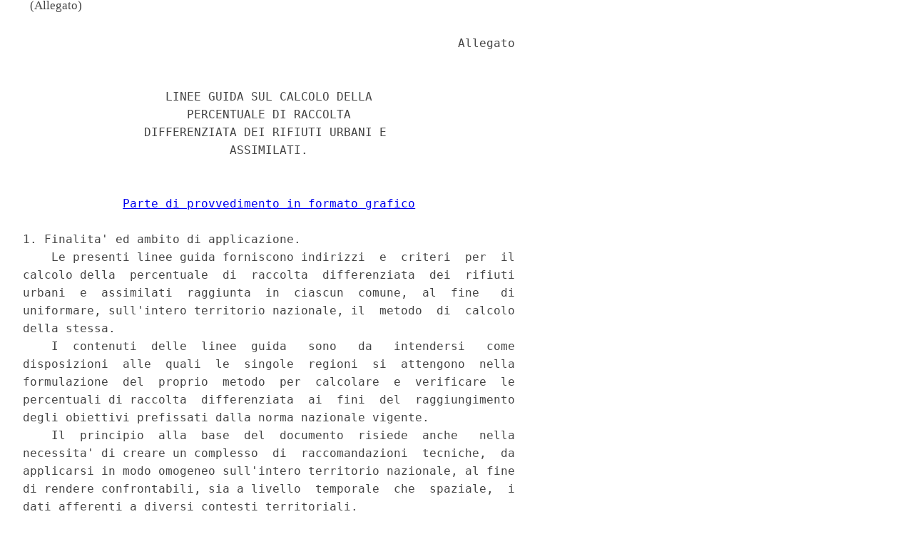

--- FILE ---
content_type: text/html;charset=UTF-8
request_url: https://www.gazzettaufficiale.it/atto/serie_generale/caricaArticolo?art.versione=1&art.idGruppo=0&art.flagTipoArticolo=1&art.codiceRedazionale=16A04762&art.idArticolo=1&art.idSottoArticolo=1&art.idSottoArticolo1=10&art.dataPubblicazioneGazzetta=2016-06-24&art.progressivo=0
body_size: 8040
content:








<!DOCTYPE html><!-- 002_053-ACCESS-4.1.1 -LV_A -->
<!--002_053-ACCES- 3.1.1 -LV_A --> 
<html xmlns="http://www.w3.org/1999/xhtml" lang="it">
<head>
<meta http-equiv="Content-Type" content="text/html; charset=UTF-8" />
<title></title>
<link rel="stylesheet" type="text/css"
	href="/resources/css/iframe.css" />
 




 
</head>
<body>
	<div class="prima_atto">
		<span class="aggiornamenti">
			
				
							(Allegato)
							
				
				
							
						
					</span>
			</div>
		<span class="dettaglio_atto_testo">
           	<pre>                                                             Allegato 
  
 
                    LINEE GUIDA SUL CALCOLO DELLA 
                       PERCENTUALE DI RACCOLTA 
                 DIFFERENZIATA DEI RIFIUTI URBANI E 
                             ASSIMILATI. 
 
 
              <a href="/do/atto/serie_generale/caricaPdf?cdimg=16A0476200100010110001&dgu=2016-06-24&art.dataPubblicazioneGazzetta=2016-06-24&art.codiceRedazionale=16A04762&art.num=1&art.tiposerie=SG" target="_blank" >Parte di provvedimento in formato grafico</a>
 
1. Finalita' ed ambito di applicazione. 
    Le presenti linee guida forniscono indirizzi  e  criteri  per  il
calcolo della  percentuale  di  raccolta  differenziata  dei  rifiuti
urbani  e  assimilati  raggiunta  in  ciascun  comune,  al  fine   di
uniformare, sull'intero territorio nazionale, il  metodo  di  calcolo
della stessa. 
    I  contenuti  delle  linee  guida   sono   da   intendersi   come
disposizioni  alle  quali  le  singole  regioni  si  attengono  nella
formulazione  del  proprio  metodo  per  calcolare  e  verificare  le
percentuali di raccolta  differenziata  ai  fini  del  raggiungimento
degli obiettivi prefissati dalla norma nazionale vigente. 
    Il  principio  alla  base  del  documento  risiede  anche   nella
necessita' di creare un complesso  di  raccomandazioni  tecniche,  da
applicarsi in modo omogeneo sull'intero territorio nazionale, al fine
di rendere confrontabili, sia a livello  temporale  che  spaziale,  i
dati afferenti a diversi contesti territoriali. 
    Per raccolta differenziata ai sensi  del  decreto  legislativo  3
aprile 2006, n. 152, art. 183, comma 1, lettera p),  si  intende  «La
raccolta in cui un flusso di rifiuti e' tenuto separatamente in  base
al tipo  ed  alla  natura  al  fine  di  facilitarne  il  trattamento
specifico». 
    La  raccolta  differenziata  rappresenta  lo  strumento   cardine
dell'economia circolare, perche' raccogliendo le singole frazioni  in
modo separato si contribuisce alla riduzione della pericolosita'  dei
rifiuti, si favorisce il trattamento specifico  e  la  valorizzazione
dei rifiuti che  diventano  risorse  e,  quindi,  un'opportunita'  di
sviluppo economico per il  Paese,  riducendo  al  contempo  l'impatto
complessivo sulla salute e sull'ambiente. 
    In questo modo, la raccolta  differenziata  diventa  un'attivita'
propedeutica e necessaria alle  operazioni  di  preparazione  per  il
riutilizzo, riciclaggio e recupero  dei  rifiuti,  che  permettono  e
favoriscono il risparmio di risorse vergini. 
2. Quadro normativo di riferimento. 
    Il decreto legislativo  n.  152/2006  all'art.  205  individua  i
seguenti obiettivi di raccolta differenziata da raggiungere  in  ogni
ambito territoriale ottimale, se costituito, ovvero in ogni comune: 
      almeno il 35% entro il 31 dicembre 2006; 
      almeno il 45% entro il 31 dicembre 2008; 
      almeno il 65% entro il 31 dicembre 2012. 
    L'art. 1, comma 1108 della legge  27  dicembre  2006  n.  296  ha
disposto che «Al fine di realizzare rilevanti risparmi  di  spesa  ed
una piu' efficace utilizzazione delle risorse  finanziarie  destinate
alla gestione dei rifiuti solidi urbani, la Regione, previa  diffida,
provvede tramite un commissario ad acta a garantire il governo  della
gestione dei rifiuti a livello di ambito  territoriale  ottimale  con
riferimento a quegli ambiti  territoriali  ottimali  all'interno  dei
quali non sia  assicurata  una  raccolta  differenziata  dei  rifiuti
urbani pari alle seguenti percentuali minime: 
      a) almeno il quaranta per cento entro il 31 dicembre 2007; 
      b) almeno il cinquanta per cento entro il 31 dicembre 2009; 
      c) almeno il sessanta per cento entro il 31 dicembre 2011.» 
    La direttiva quadro sui rifiuti 2008/98/CE prevede  all'art.  11,
paragrafo 2, lettera a) che, entro il 2020, la  preparazione  per  il
riutilizzo e il riciclaggio di rifiuti  quali,  come  minimo,  carta,
metalli,  plastica  e  vetro  provenienti  dai  nuclei  domestici,  e
possibilmente di altra origine, nella misura in cui  tali  flussi  di
rifiuti  sono  simili   a   quelli   domestici,   siano   aumentatati
complessivamente almeno al 50% in termini di  peso.  Di  conseguenza,
per  promuovere  il  riciclaggio  di   «alta   qualita'»   (direttiva
2008/98/CE, art. 11, paragrafo 1) gli Stati membri  «istituiscono  la
raccolta differenziata dei rifiuti, ove essa sia fattibile sul  piano
tecnico, ambientale ed economico e al fine di soddisfare i  necessari
criteri qualitativi per i settori di riciclaggio pertinenti. Entro il
2015 la raccolta differenziata sara' istituita almeno per i  seguenti
rifiuti: carta, metalli, plastica e vetro». 
    La direttiva 2008/98/CE, pur non prevedendo  target  di  raccolta
differenziata, richiede, dunque, che si proceda all'attivazione della
stessa e che  siano  conseguiti  obiettivi  di  preparazione  per  il
riutilizzo  e  riciclaggio  almeno  per  le  quattro  frazioni  sopra
indicate (carta, metalli, plastica e vetro). 
    Tale direttiva  e'  stata  recepita  in  Italia  con  il  decreto
legislativo  3  dicembre  2010  n.  205,  di  modifica  del   decreto
legislativo n. 152/2006, che rafforza le indicazioni della  direttiva
in merito alla raccolta differenziata,  stabilendo  che  la  raccolta
differenziata deve riguardare almeno le seguenti frazioni: 
      a. carta; 
      b. metalli; 
      c. plastica; 
      d. vetro; 
      e. ove possibile il legno. 
    L'art. 205, comma 3-quater,  del  decreto  legislativo  3  aprile
2006, n. 152, modificato dall'art. 32, della legge 28 dicembre  2015,
n.  221,  dispone  che  «La   Regione,   avvalendosi   del   supporto
tecnico-scientifico del gestore del catasto regionale dei  rifiuti  o
di  altro  organismo  pubblico  che  gia'  svolge   tale   attivita',
definisce,  con  apposita  deliberazione,  il  metodo  standard   per
calcolare e verificare le percentuali di RD dei rifiuti solidi urbani
e assimilati raggiunte in ogni comune,  sulla  base  di  linee  guida
definite, entro novanta giorni dalla data di entrata in vigore  della
presente disposizione, con decreto del Ministro dell'ambiente e della
tutela del territorio e del mare. La Regione individua i  formati,  i
termini e le modalita' di rilevamento e trasmissione dei dati  che  i
comuni sono tenuti a comunicare ai fini  della  certificazione  della
percentuale di  RD  raggiunta,  nonche'  le  modalita'  di  eventuale
compensazione o di conguaglio dei versamenti effettuati  in  rapporto
alle percentuali da applicare.» 
    Il comma 2 dello stesso  art.  32  recita:  «L'adeguamento  delle
situazioni pregresse, per  il  raggiungimento  delle  percentuali  di
raccolta differenziata come previste dalla vigente normativa, avviene
nel termine massimo di ventiquattro mesi dalla  data  di  entrata  in
vigore della presente legge.» 
    Il decreto 8 aprile  2008  del  Ministro  dell'ambiente  e  della
tutela del territorio e del mare disciplina i centri di raccolta  dei
rifiuti urbani raccolti in modo differenziato elencando le  tipologie
di rifiuti che possono essere ivi conferiti. 
    Si applicano le definizioni di cui agli articoli 183  e  218  del
decreto legislativo 3 aprile 2006,  n.  152,  nonche'  i  criteri  di
classificazione dei rifiuti urbani di cui all'art. 184, comma 2 e, ai
fini  dell'attuazione  della  raccolta  differenziata   dei   rifiuti
organici, i criteri dell'art. 182-ter del medesimo decreto. 
3. La raccolta differenziata: indirizzi metodologici generali. 
    Viene di seguito descritto l'approccio metodologico da  adoperare
per il computo della raccolta differenziata e della produzione totale
dei rifiuti urbani. 
    Ai fini del calcolo della percentuale di  raccolta  differenziata
sul  totale  dei  rifiuti  prodotti  devono  essere   considerati   i
quantitativi di rifiuti che rispondono ai seguenti requisiti: 
      essere classificati come rifiuti urbani,  in  conformita'  alla
classificazione  dei  rifiuti  di  cui  all'art.  184   del   decreto
legislativo n. 152/2006, tramite attribuzione di uno dei  Codici  EER
di  cui  all'allegato  della  «Decisione  della  Commissione  europea
2000/531/CE e successive modifiche ed integrazioni,  o  come  rifiuti
assimilati agli urbani in base ad esplicita  previsione  dei  singoli
regolamenti comunali ai sensi dell'art. 198, comma 2, lettera g; 
      essere raccolti in modo separato rispetto  agli  altri  rifiuti
urbani e raggruppati in frazioni  di  cui  all'elenco  riportato  nel
paragrafo successivo, per essere avviati prioritariamente a  recupero
di materia. 
    In particolare, ai fini del  calcolo  dell'ammontare  di  rifiuti
raccolti in modo differenziato, vengono prese  in  considerazione  le
seguenti frazioni: 
      vetro, carta,  plastica,  legno,  metalli:  i  quantitativi  di
rifiuti di  imballaggio  o  di  altre  tipologie  di  rifiuti,  anche
ingombranti, costituiti da tali materiali raccolti  separatamente  ed
avviati  alla  preparazione  per  il  riutilizzo,  al  riciclaggio  o
prioritariamente al recupero di materia; 
      multimateriale  (o  combinata):  i  quantitativi   di   rifiuti
derivanti dalla raccolta congiunta di piu' frazioni merceologiche  in
un unico contenitore; 
      ingombranti   misti   a    recupero:    ingombranti    raccolti
separatamente dai rifiuti indifferenziati ed inviati  a  impianti  di
trattamento  finalizzati  al  recupero.  Nei  casi  in  cui  non  sia
disponibile il dato relativo alle quantita' destinate a operazioni di
riciclaggio/recupero, l'intero flusso deve essere escluso dal computo
della raccolta differenziata; 
      frazione organica: costituita  dalla  frazione  umida  e  dalla
frazione verde proveniente dalla manutenzione di giardini e parchi; 
      rifiuti da raccolta selettiva:  frazioni  omogenee  di  rifiuti
raccolti in modo  separato  al  fine  di  garantire  una  corretta  e
separata gestione delle stesse rispetto al  rifiuto  indifferenziato.
Si tratta di particolari tipologie di rifiuti pericolosi  e  non,  di
provenienza domestica, ad esempio farmaci, contenitori T/FC, vernici,
inchiostri ed adesivi che, anche qualora destinati allo  smaltimento,
vengono raccolti  separatamente  al  fine  di  garantire  una  chiara
riduzione di pericolosita' dei rifiuti urbani  e  di  facilitarne  un
trattamento specifico; 
      rifiuti di apparecchiature elettriche ed  elettroniche  (RAEE):
sono compresi  tutti  i  rifiuti  da  apparecchiature  elettriche  ed
elettroniche di cui all'art.  4,  comma  1  lettera  l)  del  decreto
legislativo 14 marzo 2014, n. 49, avviati a trattamento adeguato; 
      rifiuti di origine tessile: manufatti tessili di vario tipo (ad
esempio abiti, coperte, scarpe, tovaglie, asciugamani,  etc.)  e  gli
imballaggi tessili; 
      rifiuti  da  spazzamento  stradale  a  recupero:   rifiuti   da
spazzamento raccolti separatamente  dai  rifiuti  indifferenziati  ed
inviati a impianti di trattamento finalizzati al recupero.  Nei  casi
in cui non sia disponibile il dato relativo alle quantita'  destinate
a operazioni di riciclaggio/recupero,  l'intero  flusso  deve  essere
escluso dal computo della raccolta differenziata; 
      altre tipologie  di  rifiuti:  tipologie  di  rifiuti  raccolti
separatamente, come indicate al punto 4.2 dell'Allegato 1 del decreto
del Ministero dell'ambiente e della tutela del territorio e del  mare
8 aprile 2008 «Disciplina dei centri di raccolta dei  rifiuti  urbani
raccolti in modo differenziato, come previsto dall'art. 183, comma 1,
lettera mm)  del  decreto  legislativo  3  aprile  2006,  n.  152,  e
successive modifiche» che  specifica  le  tipologie  di  rifiuti  che
possono  essere   conferite   al   centro   di   raccolta   comunale.
Relativamente ai quantitativi massimi procapite conferibili si rinvia
a quanto disciplinato dai singoli regolamenti comunali. 
    E' data facolta' alle Regioni,  di  conteggiare  nella  quota  di
raccolta differenziata, i rifiuti avviati a  compostaggio  domestico,
di prossimita' e di comunita'  che,  secondo  quanto  indicato  dalla
decisione 2011/753/EU recante «Regole e modalita' di calcolo  per  il
rispetto degli obiettivi di  riciclaggio  e  recupero  dei  rifiuti»,
rientra tra le operazioni di riciclaggio dei rifiuti. 
    Si specifica che solo i  comuni  che  hanno,  con  proprio  atto,
disciplinato tale attivita' potranno inserire la  quota  relativa  al
compostaggio nella raccolta differenziata, poiche' ne e' garantita la
tracciabilita' e il controllo. 
    Nel caso di compostaggio domestico, il quantitativo  in  peso  da
computare dal singolo comune, e' dato dal  risultato  della  seguente
formula: 
 
                           P<sub>C</sub> =&#x03a3;Vc<sub>i</sub> *p<sub>s</sub> *4 
 
dove 
      P<sub>C</sub> = peso del compostaggio (Kg); 
      p<sub>s</sub> = peso specifico della frazione organica pari a 500 Kg/m³; 
      &#x03a3;Vc<sub>i</sub> = volume totale delle  compostiere  assegnate  dal  comune
(m³); 
      4= numero massimo di svuotamenti annui. 
    La scelta di tale fattore e' effettuata considerando che il tempo
di maturazione minimo del compost  e'  non  inferiore  a  90  giorni,
pertanto si ritiene opportuno determinare  in  4  il  numero  massimo
annuo degli svuotamenti. 
    Per il compostaggio di prossimita' e di comunita' si  rimanda  al
decreto di attuazione dell'art. 183, comma  1,  lettera  qq-bis)  del
decreto legislativo 3 aprile 2006, n. 152, come modificato  dall'art.
38 della legge 28 dicembre 2015, n. 221. 
    Nell'ammontare del rifiuto urbano indifferenziato  prodotto  sono
da computare le seguenti tipologie di rifiuto: 
      rifiuti indifferenziati (EER 200301); 
      ingombranti avviati a smaltimento; 
      rifiuti da spazzamento stradale avviati a smaltimento. 
    Sono da considerarsi «frazioni neutre»: 
      i rifiuti  derivanti  dalla  pulizia  di  spiagge  marittime  e
lacuali  e  rive  dei  corsi  d'acqua  in  quanto,   se   annoverati,
penalizzerebbero i comuni con particolare collocazione geografica; 
      rifiuti cimiteriali. 
    Al computo della percentuale di raccolta differenziata  non  sono
applicate correzioni di tipo demografico in quanto la percentuale  di
raccolta differenziata e' calcolata come rapporto tra quantitativi di
rifiuti raccolti e quantitativi totali di RU prodotti. 
    I criteri includenti ed escludenti sono suscettibili di eventuali
modifiche ed integrazioni  che  si  dovessero  rendere  necessarie  a
seguito dell'entrata  in  vigore  di  nuove  normative  nazionali  in
materia di rifiuti o di novita' tecnologiche derivanti dal  progresso
tecnico e scientifico. 
  
 
              <a href="/do/atto/serie_generale/caricaPdf?cdimg=16A0476200100010110002&dgu=2016-06-24&art.dataPubblicazioneGazzetta=2016-06-24&art.codiceRedazionale=16A04762&art.num=1&art.tiposerie=SG" target="_blank" >Parte di provvedimento in formato grafico</a>
 
</pre>
           	</div>
				<div class="righetta_wrapper">
					<div class="righetta">&nbsp;</div>
				</div>
				<pre class="rosso"></pre> 
    	</span>
	</body>
</html>